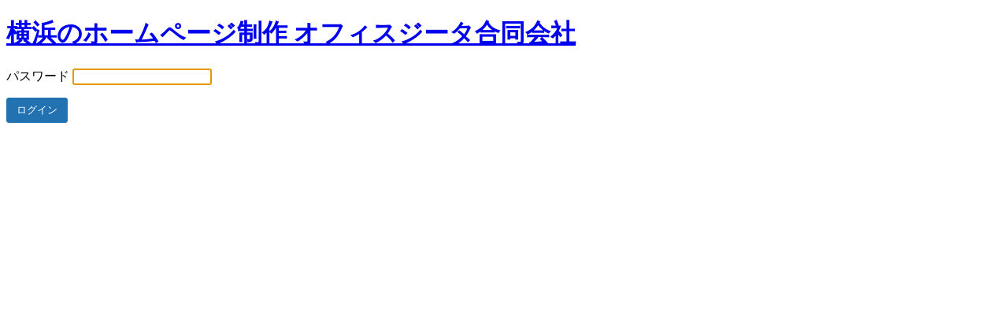

--- FILE ---
content_type: text/html; charset=UTF-8
request_url: http://newgita.office-gita.com/?password-protected=login&redirect_to=http%3A%2F%2Fnewgita.office-gita.com%2Fcategory%2Fworks-all%2Fhtml
body_size: 1239
content:
<!DOCTYPE html>
<html xmlns="http://www.w3.org/1999/xhtml" dir="ltr" lang="ja"
	prefix="og: https://ogp.me/ns#" >
<head>

<meta http-equiv="Content-Type" content="text/html; charset=UTF-8" />
<title>横浜のホームページ制作 オフィスジータ合同会社</title>

<link rel='stylesheet' id='dashicons-css' href='http://newgita.office-gita.com/wp-includes/css/dashicons.min.css?ver=6.1.9' type='text/css' media='all' />
<link rel='stylesheet' id='buttons-css' href='http://newgita.office-gita.com/wp-includes/css/buttons.min.css?ver=6.1.9' type='text/css' media='all' />
<link rel='stylesheet' id='forms-css' href='http://newgita.office-gita.com/wp-admin/css/forms.min.css?ver=6.1.9' type='text/css' media='all' />
<link rel='stylesheet' id='l10n-css' href='http://newgita.office-gita.com/wp-admin/css/l10n.min.css?ver=6.1.9' type='text/css' media='all' />
<link rel='stylesheet' id='login-css' href='http://newgita.office-gita.com/wp-admin/css/login.min.css?ver=6.1.9' type='text/css' media='all' />

<style media="screen">
#login_error, .login .message, #loginform { margin-bottom: 20px; }
.password-protected-text-below { display: inline-block; text-align: center; margin-top: 30px;}
.password-protected-text-above { text-align: center; margin-bottom: 10px;}
</style>

<meta name='robots' content='noindex, nofollow' />
<link rel="icon" href="http://newgita.office-gita.com/wp-content/uploads/2017/08/favicon.png" sizes="32x32" />
<link rel="icon" href="http://newgita.office-gita.com/wp-content/uploads/2017/08/favicon.png" sizes="192x192" />
<link rel="apple-touch-icon" href="http://newgita.office-gita.com/wp-content/uploads/2017/08/favicon.png" />
<meta name="msapplication-TileImage" content="http://newgita.office-gita.com/wp-content/uploads/2017/08/favicon.png" />
		<meta name="viewport" content="width=device-width" />
		
</head>
<body class="login login-password-protected login-action-password-protected-login wp-core-ui">

<div id="login">
	<h1 id="password-protected-logo"><a href="http://newgita.office-gita.com/" title="横浜のホームページ制作 オフィスジータ合同会社">横浜のホームページ制作 オフィスジータ合同会社</a></h1>
		
	<form name="loginform" id="loginform" action="http://newgita.office-gita.com/?password-protected=login" method="post">
				<p>
			<label for="password_protected_pass">パスワード</label>
			<input type="password" name="password_protected_pwd" id="password_protected_pass" class="input" value="" size="20" tabindex="20" />
		</p>
						
		<p class="submit">
			<input type="submit" name="wp-submit" id="wp-submit" class="button button-primary button-large" value="ログイン" tabindex="100" />
			<input type="hidden" name="password_protected_cookie_test" value="1" />
			<input type="hidden" name="password-protected" value="login" />
			<input type="hidden" name="redirect_to" value="http://newgita.office-gita.com/category/works-all/html" />
		</p>
				
	</form>

	
</div>

<script>
try{document.getElementById('password_protected_pass').focus();}catch(e){}
if(typeof wpOnload=='function')wpOnload();
</script>


<div class="clear"></div>


</body>
</html>
